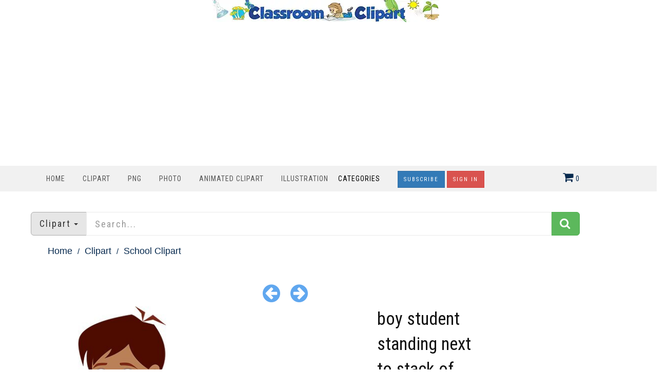

--- FILE ---
content_type: text/html; charset=utf-8
request_url: https://classroomclipart.com/image/vector-clipart/boy-student-standing-next-to-stack-of-educational-school-book-30023.htm
body_size: 9201
content:
<!DOCTYPE html>
<html lang="en"><head>
	
	<meta charset="utf-8">
	<meta name="viewport" content="width=device-width, initial-scale=1.0">
	<link href="/image/images/favicon.gif" type="image/gif" rel="icon">
	<link href="https://classroomclipart.com/image/images/favicon.ico" type="image/gif" rel="shortcut icon">
	<link rel="apple-touch-icon" sizes="180x180" href="/image/images/apple-touch-icon-180x180.png">
	<meta name='robots' content='index, follow, max-image-preview:large, max-snippet:-1, max-video-preview:-1'>
	<title>School Clipart-boy student standing next to stack of educational school book</title>
	<meta name="description" content="boy student standing next to stack of educational school book">
	<meta name="keywords" content="">
	<link rel="canonical" href="https://classroomclipart.com/image/vector-clipart/boy-student-standing-next-to-stack-of-educational-school-book-30023.htm"><meta content="classroom_clipart:vector" property="og:type">
<meta content="https://classroomclipart.com/image/vector-clipart/boy-student-standing-next-to-stack-of-educational-school-book-30023.htm" property="og:url">
<meta content="boy student standing next to stack of educational school book" property="og:title">
<meta content="boy student standing next to stack of educational school book" property="og:description">
<meta content="https://classroomclipart.com/image/static2/preview2/boy-student-standing-next-to-stack-of-educational-school-book-30023.jpg" property="og:image">
<meta content="classroomclipart" property="classroom_clipart:author">
<meta content="" property="classroom_clipart:category">
<meta content="1667174400" property="classroom_clipart:uploaded">
<meta content="clipart" property="classroom_clipart:tags" />
<meta content="clip art" property="classroom_clipart:tags" />
<meta content="book" property="classroom_clipart:tags" />
<meta content="education" property="classroom_clipart:tags" />
<meta content="open" property="classroom_clipart:tags" />
<meta content="knowledge" property="classroom_clipart:tags" />
<meta content="learning" property="classroom_clipart:tags" />
<meta content="literature" property="classroom_clipart:tags" />
<meta content="publication" property="classroom_clipart:tags" />
<meta content="school" property="classroom_clipart:tags" />
<meta content="studying" property="classroom_clipart:tags" />
<meta property="twitter:card" content="photo">
<meta property="twitter:site" content="@Classroom Clipart">
<meta property="twitter:creator" content="@classroomclipart">
<meta property="twitter:url" content="https://classroomclipart.com/image/vector-clipart/boy-student-standing-next-to-stack-of-educational-school-book-30023.htm">
<meta property="twitter:title" content="boy student standing next to stack of educational school book">
<meta property="twitter:image" content="https://classroomclipart.com/image/static2/preview2/boy-student-standing-next-to-stack-of-educational-school-book-30023.jpg">

	
	
  <!--[if IE]><meta http-equiv='X-UA-Compatible' content='IE=edge,chrome=1'><![endif]-->
<link href="/image/templates/cliparts/styles.item.pure.css" rel="stylesheet">
<script src="/image/templates/cliparts/scripts.min.js?v=2" type="text/javascript"></script>
	<!-- Global site tag (gtag.js) - Google Analytics -->
	<script async src="https://www.googletagmanager.com/gtag/js?id=UA-8191424-1"></script>
	<script>
		window.dataLayer = window.dataLayer || [];
		  function gtag(){dataLayer.push(arguments);}
		  gtag('js', new Date());
		
		  gtag('config', 'UA-8191424-1');
	</script>
	<script type="text/javascript">
  var _gaq = _gaq || [];
  _gaq.push(['_setAccount', 'UA-8191424-1']);
  _gaq.push(['_trackPageview']);
  (function() {
    var ga = document.createElement('script'); ga.type = 'text/javascript'; ga.async = true;
    ga.src = ('https:' == document.location.protocol ? 'https://ssl' : 'http://www') + '.google-analytics.com/ga.js';
    var s = document.getElementsByTagName('script')[0]; s.parentNode.insertBefore(ga, s);
  })();
</script>
<script async src="https://pagead2.googlesyndication.com/pagead/js/adsbygoogle.js?client=ca-pub-6046499734384137"
     crossorigin="anonymous"></script>
	<style>
.bottom-page-wrap {
  position: relative;
  z-index: 19;
</style>
	<style>
.button {
  background-color: #2eb82e; /* Green */
  border: none;
  color: white;
  padding: 5px 20px;
  text-align: center;
  text-decoration: none;
  display: inline-block;
  font-size: 16px;
  margin: 4px 2px;
  cursor: pointer;
  border-radius: 5px;
}
.button2 {background-color: #008CBA;} /* Blue */
.button3 {background-color: #cc0000;} /* Red */
.button4 {background-color: #e7e7e7; color: black;} /* Gray */
.button5 {background-color: #555555;} /* Black */
.button6 {background-color: #ffaa00;} /* Blue */
.button7 {background-color: #00ace6;} /* Blue */
.button8 {background-color: #0059b3;} /* Blue */
.button9 {background-color: #99cc00;} /* Blue */
/* CSS */
.image-container2 {
    display: flex;
    justify-content: center;
}
 #search_columns {
            height: auto !important;
	 
        }
 .btn-danger2 {
  color: #fff;
  background-color: #193d6b;
  border-color: #d43f3a;
}
</style>
</head>
<body class="home blog cliparts-active">
<div class="container">
            <div class="row">
                <div class="col-md-12">
                   <div style=text-align:center;>
				     <a href="/" rel="home"><img src="https://classroomclipart.com/image/images/classroomclipart_title.webp" width="442" height="43" alt="Classroom Clipart Welcome Banner"></a>
            		</div>
        		</div>
				            <div class="row">
                <div class="col-md-12">
                   
<center>
	<script>
  // Initialize the agent on page load.
  const fpPromise = import('https://fpjscdn.net/v3/ZX01Eya9U1ues6SXYAkF')
    .then(FingerprintJS => FingerprintJS.load())

  // Get the visitorId when you need it.
  fpPromise
    .then(fp => fp.get())
    .then(result => {
      const visitorId = result.visitorId
      console.log(visitorId)
    })
</script>
<script async src="https://pagead2.googlesyndication.com/pagead/js/adsbygoogle.js?client=ca-pub-6046499734384137"
     crossorigin="anonymous"></script>
<!-- new crca horiz -->
<ins class="adsbygoogle"
     style="display:block"
     data-ad-client="ca-pub-6046499734384137"
     data-ad-slot="7869986891"
     data-ad-format="auto"
     data-full-width-responsive="true"></ins>
<script>
     (adsbygoogle = window.adsbygoogle || []).push({});
</script>
</center>
            		</div>
        		
        	</div>
        	</div>
    	</div>
    <nav class="navbar navbar-custom" role=
    "navigation">
        <div class="container">
            <div class="header-container">
                <div class="navbar-header">
                    <div class="navbar-toggle" data-target="#custom-collapse"
                    data-toggle="collapse">
                        <span class="sr-only">Toggle navigation</span>
                        <span class="icon-bar"></span> <span class=
                        "icon-bar"></span> <span class="icon-bar"></span>
                    </div>
                </div>
                
<div class="header-menu-wrap">
                    <div class="collapse navbar-collapse" id="custom-collapse">
                        <ul class="nav navbar-nav navbar-left" id=
                        "menu-menu-1" style="margin-top:10px">
                        <li class="menu-item" style="padding-left:0;padding-right:0px"><a href='https://classroomclipart.com'> Home</a></li>
                        <li class="menu-item" style="padding-left:0;padding-right:0px"><a href='/image/category/clipart.htm'> Clipart</a></li>
						<li class="menu-item" style="padding-left:0;padding-right:0px"><a href='/image/category/transparent-png.htm'> PNG</a></li>
                        <li class="menu-item" style="padding-left:0;padding-right:0px"><a href='/image/category/photos.htm'> Photo</a></li>
                        <li class="menu-item" style="padding-left:0;padding-right:0px"><a href='/image/category/animated-clipart.htm'> Animated Clipart</a></li>
						 <li class="menu-item" style="padding-left:0;padding-right:0px"><a href='/image/category/illustrations.htm'> Illustration</a></li>
                    	<li class="menu-item menu-item-has-children" style="padding-left:0;padding-right:30px;"> Categories</a>
                    		<ul class="sub-menu">
                    			<li><a href='/image/category/icons.htm'>Icons</a></li><li><a href='/image/category/emojis.htm'>Emojis</a></li><li><a href='/image/category/transparent-png.htm'>Transparent PNG</a></li><li><a href='/image/category/backgrounds.htm'>Backgrounds</a></li><li><a href='/image/category/avatars.htm'>Avatars</a></li><li><a href='/image/category/new-clipart-categories.htm'>New Clipart Categories</a></li><li><a href='/image/category/stickers.htm'>Stickers</a></li><li><a href='/image/category/clipart.htm'>Clipart</a></li><li><a href='/image/category/animated-clipart.htm'>Animated Clipart</a></li><li><a href='/image/category/photos.htm'>Photos</a></li><li><a href='/image/category/illustrations.htm'>Illustrations</a></li><li><a href='/image/category/videos.htm'>Videos</a></li><li><a href='/image/category/history-in-photos-and-illustrations.htm'>History in Photos and Illustrations</a></li><li><a href='/image/category/sounds.htm'>Sounds</a></li><li><a href='/image/category/photo-objects.htm'>Photo Objects</a></li>
                    		</ul>
						</li>
	
						
<a href="/image/signup/index.html"><button type="button" class="btn btn-primary btn-rounded { border-radius: 100px }" style="background-color:0000b9">Subscribe</button></a>
					<a href="https://mbrs.classroomclipart.com/image/members/login.php"><button type="button" class="btn btn-danger">Sign In</button></a>
	
                    </ul>
                    </div>
                </div>

                    <div class="navbar-cart-inner  dropdown hidden-xs hidden-sm" id="cart_desktop" style="float:left;margin-top:11px" onClick="location.href='/image/members/shopping_cart.php'"></div>
                            <div id='shopping_cart_lite'>Your Shopping Cart is empty.<script>
	cart_mass=new Array();
	cart_mass = [];
	cart_title=new Array();
	cart_title=[];
	cart_price=new Array();
	cart_price=[];
	cart_qty=new Array();
	cart_qty=[];
	cart_url=new Array();
	cart_url=[];
	cart_photo=new Array();
	cart_photo=[];
	cart_description=new Array();
	cart_description=[];
	cart_remove=new Array();
	cart_remove=[];
	cart_content_id=new Array();
	cart_content_id=[];
	</script><input type='hidden' id='list_cart_mass' value=""><input type='hidden' id='list_cart_title' value=""><input type='hidden' id='list_cart_price' value=""><input type='hidden' id='list_cart_qty' value=""><input type='hidden' id='list_cart_url' value=""><input type='hidden' id='list_cart_photo' value=""><input type='hidden' id='list_cart_description' value=""><input type='hidden' id='list_cart_remove' value=""><input type='hidden' id='list_cart_content_id' value=""></div>
										  <script>
											cart_word='Cart';
											cart_word_checkout='Checkout';
											cart_word_view='View Cart';
											cart_word_subtotal='Subtotal';
											cart_word_total='Total';
											cart_word_qty='Quantity';
											cart_word_item='Item';
											cart_word_delete='Delete';
											cart_currency1='$';
											cart_currency2='';
											site_root='/image/';
										  </script>
                </div>
                
            </div>
		</div>
    </nav>

        <div class="container">
        	<script>
function change_search(value,title){
   $('.hidden_search').val(value);
   $('.searchbar_text').html(title);
   if ( value == 'illustrations' ) {
      $('.hidden_search').val('photo');
      $('.hidden_category').val(4377);
   }
}

function apply_search() {
   search = $('#search_home').val().replaceAll(' ','-');

   if ( $('.hidden_category').val() == 4377 ) {   
      if ( search != '' ) {
         url='/image/search/' + search + '/category/illustrations.htm'
      } else {
         url='/image/category/illustrations.htm'
      }
      
   } else {
      if ( $('.hidden_search').val() == 'photo' ) { 
         url = '/image/search/photo/' + search
      } else if ( $('.hidden_search').val() == 'video' ) { 
         url = '/image/search/video/' + search
      } else if ( $('.hidden_search').val() == 'audio' ) { 
         url = '/image/search/audio/' + search
      } else if ( $('.hidden_search').val() == 'vector' ) { 
         url = '/image/search/vector/' + search
      } else {
         url = '/image/search/' + search
      }
   }
   location.href = url
   return false;
}

$(document).ready(function() {
    $(".dropdown-toggle").dropdown();
});
</script>
<form method="GET" class="home_search" style="margin-top:20px" onsubmit="return apply_search()">
   <input type="hidden" class="hidden_search" name="scontent" value="vector"><input type="hidden" class="hidden_category" name="acategory" value="5">
   <div class="input-group input-group-lg">
      <div class="input-group-btn dropdown">
         <button type="button" class="btn btn-default dropdown-toggle" data-toggle="dropdown" aria-haspopup="true"  id="dropdownMenu1" aria-expanded="false"><font class="searchbar_text" style="text-transform:none">Clipart</font> <span class="caret"></span></button>
         <ul class="dropdown-menu search_menu_text" role="menu" aria-labelledby="dropdownMenu1">
            <li><a href="javascript:change_search('photo','Photo')"><i class="fa fa-photo"></i>  Photo</a></li>
            <li><a href="javascript:change_search('video','Video')"><i class="fa fa-film"></i>  Video</a></li>
            <li><a href="javascript:change_search('vector','Clipart')"><i class="fa fa-paint-brush"></i>  Clipart</a></li>
            <li><a href="javascript:change_search('illustrations','Illustrations')"><i class="fa fa-paint-brush"></i>  Illustrations</a></li>
            <li role="separator" class="divider"></li>
            <li><a href="javascript:change_search('all','All&nbsp;files')"><i class="fa fa-check-square-o"></i>  All&nbsp;files</a></li>
         </ul>
      </div>
      <input type="text" placeholder="Search..." maxlength="20" class="form-control" autocomplete="off" name="search" id="search_home" /><span class="input-group-btn"><button class="btn btn-success" style="margin-top:0px;"><i class="fa fa-search"></i></button></span>
   </div>
</form>
    	</div>
		<div class="container second_page">

<div id='lightbox_menu_ok'></div><div id='lightbox_menu_error'></div><div id='lightbox' style='top:0px;left:0px;position:absolute;z-index:1000;display:none'></div>
<div class='modal fade' id='modal_window' tabindex='-1' role='dialog' aria-labelledby='myModalLabel' aria-hidden='true' data-backdrop='static'>
  <div class='modal-dialog'>
    <div class='modal-content'>
    </div>
  </div>
</div>			
		<script type="text/javascript" language="JavaScript">

cartitems=new Array();
cartprices=new Array();

	cartitems[0]=164982;
	cartprices[164982]=0;
		cartitems[1]=164979;
	cartprices[164979]=5;
		cartitems[2]=164984;
	cartprices[164984]=2;
		cartitems[3]=164983;
	cartprices[164983]=1;
		cartitems[4]=164980;
	cartprices[164980]=1;
		cartitems[5]=164981;
	cartprices[164981]=1;
	//The function adds an item into the shopping cart
function add_cart(x) {
	if(x==0) {
		value=document.getElementById("cart").value;
	}
	if(x==1) {
		value=document.getElementById("cartprint").value;
	}
    
    // Code automatically called on load finishing.
    if(cartprices[value]==0 && x==0)
    {
    	location.href="/image/members/count.php?type=vector&id="+document.getElementById("cart").value+"&id_parent=30023";
    }
    else
    {
   	 	jQuery.ajax({
			type:'POST',
			url:'/image/members/shopping_cart_add.php',
			data: 'id='+ value,
			success:function(data){
				if(document.getElementById('shopping_cart')) {
					document.getElementById('shopping_cart').innerHTML = data.box_shopping_cart;
				}
				if(document.getElementById('shopping_cart_lite')) {
					document.getElementById('shopping_cart_lite').innerHTML = data.box_shopping_cart_lite;
				}
				
				if(x==1) {
											location.href = data.redirect_url
									}
				else 
				{
											location.href = '/image/members/checkout.php';
									}
				
				if(typeof set_styles == 'function') 
				{
					set_styles();
				}
				
				if(typeof reload_cart == 'function') 
				{
					reload_cart();
				}	
			}
		});
	}
}
//Show EXIF
function exif_show(value) {
  	jQuery.ajax({
		type:'POST',
		url:'/image/members/exif.php',
		data:'id=' + value,
		success:function(data){
			if(document.getElementById('exif_content'))
			{
				document.getElementById('exif_content').innerHTML = data;
			}
		}
	});
}

//The function shows a download link
function add_download(a_type,a_parent,a_server) {
	if(document.getElementById("cart")) {
		location.href="/image/members/count.php?type="+a_type+"&id="+document.getElementById("cart").value+"&id_parent="+a_parent+"&server="+a_server;
	}
}

//Hide reviews
function reviews_hide() {
	document.getElementById('reviewscontent').innerHTML ="";
	$("#reviewscontent").slideUp("slow");
}
//Show pixels/inches
function show_size(value) {
	if($('#link_size1_'+value).hasClass('link_pixels')) {
		$('#p'+value+' div.item_pixels').css({'display':'none'});
		$('#p'+value+' div.item_inches').css({'display':'block'});
		$('#link_size1_'+value).removeClass("link_pixels");
		$('#link_size1_'+value).addClass("link_inches");
		$('#link_size2_'+value).removeClass("link_inches");
		$('#link_size2_'+value).addClass("link_pixels");
	}
	else {
		$('#p'+value+' div.item_pixels').css({'display':'block'});
		$('#p'+value+' div.item_inches').css({'display':'none'});
		$('#link_size1_'+value).removeClass("link_inches");
		$('#link_size1_'+value).addClass("link_pixels");
		$('#link_size2_'+value).removeClass("link_pixels");
		$('#link_size2_'+value).addClass("link_inches");
	}
}


//Show prices by license
function apanel(x) {
	sizeboxes=new Array();
			sizeboxes[0]=4583;
				sizeboxes[1]=4584;
				sizeboxes[2]=4585;
				sizeboxes[3]=4586;
				sizeboxes[4]=4587;
				sizeboxes[5]=4588;
			
	//Rights managed and Contact Us
	if(document.getElementById("license1")) {
		sizeboxes[sizeboxes.length]=1;
	}
	
	//Hide item cart button
	if(document.getElementById("item_button_cart")) {
		if(x==0) {
			document.getElementById("item_button_cart").style.display='none';
		}
		else
		{
			document.getElementById("item_button_cart").style.display='block';
		}
	}
	for(i=0;i<sizeboxes.length;i++) {
		if(document.getElementById('p'+sizeboxes[i].toString())) {
			if(sizeboxes[i]==x)
			{
	document.getElementById('p'+sizeboxes[i].toString()).style.display ='inline';
			}
			else
			{
	document.getElementById('p'+sizeboxes[i].toString()).style.display ='none';
			}
		}
	}
}
//Show added items 
function xcart(x) {
	for(i=0;i<cartitems.length;i++) {
		if(document.getElementById('tr_cart'+cartitems[i].toString())) {
			if(cartitems[i]==x)
			{
	document.getElementById('tr_cart'+cartitems[i].toString()).className ='tr_cart_active';
	document.getElementById('cart').value =x;
			}
			else
			{
	document.getElementById('tr_cart'+cartitems[i].toString()).className ='tr_cart';
			}
		}
	}
	    var aRadio = document.getElementsByTagName('input'); 
	    for (var i=0; i < aRadio.length; i++)
	    { 
	        if (aRadio[i].type != 'radio') continue; 
	        if (aRadio[i].value == x) aRadio[i].checked = true; 
	    } 

}
		
//Video mp4/mov preview
function lightboxon_istock(fl,width,height,event,rt) {
	rcontent="<video   width='"+width+"' height='"+height+"' autoplay controls><source src='"+fl+"' type='video/mp4'></video>";

	preview_moving(rcontent,width,height,event);
}
function show_more(value) {
	$(".modal-content").not('.modal-content2').load(value);
    $(".modal-content").not('.modal-content2').modal({
	  backdrop: false
	});
}

</script></div>
<div style="padding:0px 10px 0px 10px">
<div class="item_path">
	<ul>
		<li class="first"><a href="/">Home</a></li>
		<li><a href="/image/category/clipart.htm">Clipart</a></li><li class="last">School Clipart</li><li><a href='/image/category/school-clipart.htm'>School Clipart</a></li>
	</ul>
	<div class="clearfix"></div>
</div>
<div class="row">
    <div class="file_links row">
        		
				<div class="col-lg-6 col-md-6 next_previous">
					
						<a href="/image/vector-clipart/boy-standing-near-his-school-locker-clipart-30022.htm" title="Previous"><i class="fa fa-arrow-circle-left"></i></a>
					&nbsp;&nbsp;&nbsp;
					
						<a href="/image/vector-clipart/boy-thinking-about-solving-math-problem-clipart-30024.htm" title="Next"><i class="fa fa-arrow-circle-right"></i></a>
					
				</div>
        <div class="col-lg-6 col-md-6">
					
				</div>
        </div>
    <div class="col-lg-6 col-md-6">
        
            
          <center><center><img src='/image/static2/preview2/boy-student-standing-next-to-stack-of-educational-school-book-30023.jpg' class='img-responsive' alt='boy student standing next to stack of educational school book'></center></center>

			<div class='file_details'>
				<h3><strong>Description:</strong></h3><h3>boy student standing next to stack of educational school book<br><br></h3>
				<h3><strong>Download Options:</strong></h3>
				To Download - Select Free Clipart Download or Free PNG and Press Download Button. To purchase an instant download, select the image format and download button. Use your shopping cart to checkout. 
		Subscription plans include all available JPG file sizes, PNG,  GIF and file formats. EPS files available. See <a href="/image/signup.index.html">Subscription Plans</a>
		Questions? Contact support@classroomclipart.com
		<h3><strong>Keywords</strong></h3>
			<a href='/image/search/clipart' class='kw'>clipart</a> <a href='/image/search/clip-art' class='kw'>clip art</a> <a href='/image/search/book' class='kw'>book</a> <a href='/image/search/education' class='kw'>education</a> <a href='/image/search/open' class='kw'>open</a> <a href='/image/search/knowledge' class='kw'>knowledge</a> <a href='/image/search/learning' class='kw'>learning</a> <a href='/image/search/literature' class='kw'>literature</a> <a href='/image/search/publication' class='kw'>publication</a> <a href='/image/search/school' class='kw'>school</a> <a href='/image/search/studying' class='kw'>studying</a> 		
			<hr />

		</div>
    </div>   

    <div class="col-lg-3 col-md-3">
    	<h1 class="product_title entry-title">boy student standing next to stack of educational school book</h1>
      <div class="row">
       	<div class="col-lg-4 col-md-4 col-sm-4"><b>ID:30023</b></div>
       	<div class="col-lg-4 col-md-4 col-sm-4">
       	</div>
       </div>
       <hr / style="margin-bottom:0px">
		
		<div class="cart-actions">
			<div class="addto">
				<div style='margin-bottom:6px;margin-top:15px' class='price_license'><a href='/image/members/license.php'>License:</a></b> <input type='radio' name='license' id='license4583' value='4583' style='margin-left:20px;margin-right:10px'  onClick='apanel(4583);' checked><label for='license4583' >Standard</label></div><div name='p4583' id='p4583' style='display:inline'><table border='0' cellpadding='0' cellspacing='0' class='table_cart'><tr valign='top'><th width='0%'>Title</th><th><a href="javascript:show_size('4583');" id='link_size1_4583' class='link_pixels'>Pixels<th>  free image download / price   </th><th></th></tr><tr class='tr_cart' id='tr_cart164982'><td onClick='xcart(164982);'>FREE CLIPART DOWNLOAD</td><td onClick='xcart(164982);'><div class='item_pixels'>800 x 734 px @ 0.09 Mb.</div><div class='item_inches' style='display:none'>2.67" x 2.45" @ 0.09 Mb.</div></td><td nowrap onClick='xcart(164982);'><span class='price'>Free Download</span></td><td onClick='xcart(164982);'><input type='radio'  id='cart' name='cart' value='164982' checked></td></tr><tr class='tr_cart' id='tr_cart164979'><td onClick='xcart(164979);'>Vector EPS</td><td onClick='xcart(164979);'><div class='item_pixels'>Any size @ 1.83 Mb.</div><div class='item_inches' style='display:none'>Any size @ 1.83 Mb.</div></td><td nowrap onClick='xcart(164979);'><span class='price'>$5.00 </span></td><td onClick='xcart(164979);'><input type='radio'  id='cart' name='cart' value='164979' ></td></tr><tr class='tr_cart' id='tr_cart164984'><td onClick='xcart(164984);'>JPG medium</td><td onClick='xcart(164984);'><div class='item_pixels'>1600 x 1467 px @ 0.38 Mb.</div><div class='item_inches' style='display:none'>5.33" x 4.89" @ 0.38 Mb.</div></td><td nowrap onClick='xcart(164984);'><span class='price'>$2.00 </span></td><td onClick='xcart(164984);'><input type='radio'  id='cart' name='cart' value='164984' ></td></tr><tr class='tr_cart' id='tr_cart164983'><td onClick='xcart(164983);'>JPG small</td><td onClick='xcart(164983);'><div class='item_pixels'>1200 x 1100 px @ 0.27 Mb.</div><div class='item_inches' style='display:none'>4.00" x 3.67" @ 0.27 Mb.</div></td><td nowrap onClick='xcart(164983);'><span class='price'>$1.00 </span></td><td onClick='xcart(164983);'><input type='radio'  id='cart' name='cart' value='164983' ></td></tr><tr class='tr_cart' id='tr_cart164980'><td onClick='xcart(164980);'>PNG</td><td onClick='xcart(164980);'><div class='item_pixels'>900 x 825 px @ 2.84 Mb.</div><div class='item_inches' style='display:none'>3.00" x 2.75" @ 2.84 Mb.</div></td><td nowrap onClick='xcart(164980);'><span class='price'>$1.00 </span></td><td onClick='xcart(164980);'><input type='radio'  id='cart' name='cart' value='164980' ></td></tr><tr class='tr_cart' id='tr_cart164981'><td onClick='xcart(164981);'>GIF</td><td onClick='xcart(164981);'><div class='item_pixels'>900 x 825 px @ 0.04 Mb.</div><div class='item_inches' style='display:none'>3.00" x 2.75" @ 0.04 Mb.</div></td><td nowrap onClick='xcart(164981);'><span class='price'>$1.00 </span></td><td onClick='xcart(164981);'><input type='radio'  id='cart' name='cart' value='164981' ></td></tr></table></div><input id='item_button_cart' class='add_to_cart' type='button' onclick="add_cart(0)" value='Download'>
			</div>
			<div style="clear:both"></div>
		</div>
<br>
<a href="/creative/editor.php?id=30023" target="blank">
<button type="button" class="btn btn-danger btn-lg { border-radius: 100px }" style="background-color:0232b9"><strong>Edit this Image</strong></button></a>
		
	<p>Edit and customze this image. Add text, doodles, stickers, icons, elements ...then save your creation.</p>
		
		<div class='file_details4'>
					<h3>File Details</h3>
					<span><b>Category:</b> <a href='/image/category/school-clipart.htm'>School Clipart</a>, <a href='/image/category/school-books-clipart.htm'>School Books Clipart</a></span><br>

			
			
			
				

<div class="clearfix"></div>
	<h3>Unlimited Downloads <a href="/image/signup/index.html"><img src="/image/images/subscribe-download.jpg" width="138" height="37" alt=""/></a></h3>
	Our <a href="/image/signup/index.html">Subscription Plans</a> allow for unlimited downloads.<br>
		
		    

	<h4>Share File</h4>
        <a href="https://www.facebook.com/sharer.php?u=https%3A%2F%2Fclassroomclipart.com%2Fimage%2Fvector-clipart%2Fboy-student-standing-next-to-stack-of-educational-school-book-30023.htm&title=boy+student+standing+next+to+stack+of+educational+school+book&picture=https%3A%2F%2Fclassroomclipart.com%2Fimage%2Fstatic2%2Fpreview2%2Fboy-student-standing-next-to-stack-of-educational-school-book-30023.jpg" target="_blank" class="btn btn-md btn-default">&nbsp;<i  class="fa fa-facebook"></i></a>
        <a href="https://twitter.com/home?status=https%3A%2F%2Fclassroomclipart.com%2Fimage%2Fvector-clipart%2Fboy-student-standing-next-to-stack-of-educational-school-book-30023.htm&title=boy+student+standing+next+to+stack+of+educational+school+book" target="_blank" class="btn btn-md btn-primary">&nbsp;<i  class="fa fa-twitter"></i></a> 
        <a href="https://pinterest.com/pin/create/button/?url=https%3A%2F%2Fclassroomclipart.com%2Fimage%2Fvector-clipart%2Fboy-student-standing-next-to-stack-of-educational-school-book-30023.htm&media=https%3A%2F%2Fclassroomclipart.com%2Fimage%2Fstatic2%2Fpreview2%2Fboy-student-standing-next-to-stack-of-educational-school-book-30023.jpg&description=boy+student+standing+next+to+stack+of+educational+school+book" target="_blank" class="btn btn-md btn-danger">&nbsp;<i  class="fa fa-pinterest"></i></a>
		</div>
        </div>
    <div class="col-lg-3 col-md-3">
<script async src="https://pagead2.googlesyndication.com/pagead/js/adsbygoogle.js"></script>
<!-- classroomverti -->
<ins class="adsbygoogle"
     style="display:block"
     data-ad-client="ca-pub-6046499734384137"
     data-ad-slot="5402661840"
     data-ad-format="auto"
     data-full-width-responsive="true"></ins>
<script>
     (adsbygoogle = window.adsbygoogle || []).push({});
</script>
		<br>
		<script async src="https://pagead2.googlesyndication.com/pagead/js/adsbygoogle.js"></script>
<!-- classroomverti -->
<ins class="adsbygoogle"
     style="display:block"
     data-ad-client="ca-pub-6046499734384137"
     data-ad-slot="5402661840"
     data-ad-format="auto"
     data-full-width-responsive="true"></ins>
<script>
     (adsbygoogle = window.adsbygoogle || []).push({});
</script>
		</div>
  </div>
<center>
<script async src="https://pagead2.googlesyndication.com/pagead/js/adsbygoogle.js"></script>
<!-- classroomverti -->
<ins class="adsbygoogle"
     style="display:block"
     data-ad-client="ca-pub-6046499734384137"
     data-ad-slot="5402661840"
     data-ad-format="auto"
     data-full-width-responsive="true"></ins>
<script>
     (adsbygoogle = window.adsbygoogle || []).push({});
</script>
<div class="clearfix"></div>
</center>
  
<hr />
<div class="products related">
	<center><h2>Related Images</h2></center>
	<ul class="products">
		<div class="product col-md-3"><div style="height:175px;position:relative"><a href="/image/vector-clipart/pink-mug-of-school-supplies-illustration-80326.htm"><img alt="Pink mug of school supplies illustration" src="/image/static8/preview1/pink-mug-of-school-supplies-illustration-80326.jpg"  class="img-responsive" style="max-height:175px;position:absolute;bottom:0;left:0"></a></div><div style="height:100px;width:200px"><a href="/image/vector-clipart/pink-mug-of-school-supplies-illustration-80326.htm"><h4><br>Pink mug of school supplies illustration</h4></a></div></div>
<div class="product col-md-3"><div style="height:175px;position:relative"><a href="/image/vector-clipart/snow-day-school-closed-sign-80078.htm"><img alt="Snow Day School Closed Sign" src="/image/static8/preview1/snow-day-school-closed-sign-80078.jpg"  class="img-responsive" style="max-height:175px;position:absolute;bottom:0;left:0"></a></div><div style="height:100px;width:200px"><a href="/image/vector-clipart/snow-day-school-closed-sign-80078.htm"><h4><br>Snow Day School Closed Sign</h4></a></div></div>
<div class="product col-md-3"><div style="height:175px;position:relative"><a href="/image/vector-clipart/snow-day-school-closed-sign-outside-building-80077.htm"><img alt="Snow day school closed sign outside building" src="/image/static8/preview1/snow-day-school-closed-sign-outside-building-80077.jpg"  class="img-responsive" style="max-height:175px;position:absolute;bottom:0;left:0"></a></div><div style="height:100px;width:200px"><a href="/image/vector-clipart/snow-day-school-closed-sign-outside-building-80077.htm"><h4><br>Snow day school closed sign outside building</h4></a></div></div>
<div class="product col-md-3"><div style="height:175px;position:relative"><a href="/image/vector-clipart/kids-playing-outside-on-snow-day-80068.htm"><img alt="Kids playing outside on snow day" src="/image/static8/preview1/kids-playing-outside-on-snow-day-80068.jpg"  class="img-responsive" style="max-height:175px;position:absolute;bottom:0;left:0"></a></div><div style="height:100px;width:200px"><a href="/image/vector-clipart/kids-playing-outside-on-snow-day-80068.htm"><h4><br>Kids playing outside on snow day</h4></a></div></div>
<div class="product col-md-3"><div style="height:175px;position:relative"><a href="/image/vector-clipart/girl-writing-at-desk-in-classroom-79693.htm"><img alt="girl writing at desk in classroom" src="/image/static8/preview1/girl-writing-at-desk-in-classroom-79693.jpg"  class="img-responsive" style="max-height:175px;position:absolute;bottom:0;left:0"></a></div><div style="height:100px;width:200px"><a href="/image/vector-clipart/girl-writing-at-desk-in-classroom-79693.htm"><h4><br>girl writing at desk in classroom</h4></a></div></div>
<div class="product col-md-3"><div style="height:175px;position:relative"><a href="/image/vector-clipart/first-100-days-of-school-rainbow-apple-hearts-design-79609.htm"><img alt="first 100 days of school rainbow apple hearts design" src="/image/static8/preview1/first-100-days-of-school-rainbow-apple-hearts-design-79609.jpg"  class="img-responsive" style="max-height:175px;position:absolute;bottom:0;left:0"></a></div><div style="height:100px;width:200px"><a href="/image/vector-clipart/first-100-days-of-school-rainbow-apple-hearts-design-79609.htm"><h4><br>first 100 days of school rainbow apple hearts design</h4></a></div></div>
<div class="product col-md-3"><div style="height:175px;position:relative"><a href="/image/vector-clipart/first-100-days-of-school-colorful-stars-hearts-design-79608.htm"><img alt="first 100 days of school colorful stars hearts design" src="/image/static8/preview1/first-100-days-of-school-colorful-stars-hearts-design-79608.jpg"  class="img-responsive" style="max-height:175px;position:absolute;bottom:0;left:0"></a></div><div style="height:100px;width:200px"><a href="/image/vector-clipart/first-100-days-of-school-colorful-stars-hearts-design-79608.htm"><h4><br>first 100 days of school colorful stars hearts design</h4></a></div></div>
<div class="product col-md-3"><div style="height:175px;position:relative"><a href="/image/vector-clipart/boy-in-store-shopping-for-school-clothes-79344.htm"><img alt="boy in store shopping for school clothes" src="/image/static8/preview1/boy-in-store-shopping-for-school-clothes-79344.jpg"  class="img-responsive" style="max-height:175px;position:absolute;bottom:0;left:0"></a></div><div style="height:100px;width:200px"><a href="/image/vector-clipart/boy-in-store-shopping-for-school-clothes-79344.htm"><h4><br>boy in store shopping for school clothes</h4></a></div></div>

	</ul>
</div>
<div class="clearfix"></div>
  
	<center>
<script async src="https://pagead2.googlesyndication.com/pagead/js/adsbygoogle.js?client=ca-pub-6046499734384137"
     crossorigin="anonymous"></script>
<!-- new crca horiz -->
<ins class="adsbygoogle"
     style="display:block"
     data-ad-client="ca-pub-6046499734384137"
     data-ad-slot="7869986891"
     data-ad-format="auto"
     data-full-width-responsive="true"></ins>
<script>
     (adsbygoogle = window.adsbygoogle || []).push({});
</script>
<div class="clearfix"></div>
</center>
<div class="clearfix"></div>
  
	<hr />
<div class="products related">
	<center><h2>Related Categories</h2></center>
<ul class="products">
	<div class="product col-md-3"><div style="height:175px;position:relative"><a href="/image/vector-clipart/pink-mug-of-school-supplies-illustration-80326.htm"><img alt="Pink mug of school supplies illustration" src="/image/static8/preview1/pink-mug-of-school-supplies-illustration-80326.jpg"  class="img-responsive" style="max-height:175px;position:absolute;bottom:0;left:0"></a></div><div style="height:100px;width:200px"><a href="/image/vector-clipart/pink-mug-of-school-supplies-illustration-80326.htm"><h4><br>Pink mug of school supplies illustration</h4></a></div></div>
<div class="product col-md-3"><div style="height:175px;position:relative"><a href="/image/vector-clipart/snowy-road-in-winter-forest-80080.htm"><img alt="Snowy road in winter forest" src="/image/static8/preview1/snowy-road-in-winter-forest-80080.jpg"  class="img-responsive" style="max-height:175px;position:absolute;bottom:0;left:0"></a></div><div style="height:100px;width:200px"><a href="/image/vector-clipart/snowy-road-in-winter-forest-80080.htm"><h4><br>Snowy road in winter forest</h4></a></div></div>
<div class="product col-md-3"><div style="height:175px;position:relative"><a href="/image/vector-clipart/snow-day-text-with-snowflakes-80079.htm"><img alt="Snow Day Text with Snowflakes" src="/image/static8/preview1/snow-day-text-with-snowflakes-80079.jpg"  class="img-responsive" style="max-height:175px;position:absolute;bottom:0;left:0"></a></div><div style="height:100px;width:200px"><a href="/image/vector-clipart/snow-day-text-with-snowflakes-80079.htm"><h4><br>Snow Day Text with Snowflakes</h4></a></div></div>
<div class="product col-md-3"><div style="height:175px;position:relative"><a href="/image/vector-clipart/snow-day-school-closed-sign-80078.htm"><img alt="Snow Day School Closed Sign" src="/image/static8/preview1/snow-day-school-closed-sign-80078.jpg"  class="img-responsive" style="max-height:175px;position:absolute;bottom:0;left:0"></a></div><div style="height:100px;width:200px"><a href="/image/vector-clipart/snow-day-school-closed-sign-80078.htm"><h4><br>Snow Day School Closed Sign</h4></a></div></div>
<div class="product col-md-3"><div style="height:175px;position:relative"><a href="/image/vector-clipart/snow-day-school-closed-sign-outside-building-80077.htm"><img alt="Snow day school closed sign outside building" src="/image/static8/preview1/snow-day-school-closed-sign-outside-building-80077.jpg"  class="img-responsive" style="max-height:175px;position:absolute;bottom:0;left:0"></a></div><div style="height:100px;width:200px"><a href="/image/vector-clipart/snow-day-school-closed-sign-outside-building-80077.htm"><h4><br>Snow day school closed sign outside building</h4></a></div></div>
<div class="product col-md-3"><div style="height:175px;position:relative"><a href="/image/vector-clipart/kids-playing-outside-on-snow-day-80068.htm"><img alt="Kids playing outside on snow day" src="/image/static8/preview1/kids-playing-outside-on-snow-day-80068.jpg"  class="img-responsive" style="max-height:175px;position:absolute;bottom:0;left:0"></a></div><div style="height:100px;width:200px"><a href="/image/vector-clipart/kids-playing-outside-on-snow-day-80068.htm"><h4><br>Kids playing outside on snow day</h4></a></div></div>
<div class="product col-md-3"><div style="height:175px;position:relative"><a href="/image/vector-clipart/girl-writing-at-desk-in-classroom-79693.htm"><img alt="girl writing at desk in classroom" src="/image/static8/preview1/girl-writing-at-desk-in-classroom-79693.jpg"  class="img-responsive" style="max-height:175px;position:absolute;bottom:0;left:0"></a></div><div style="height:100px;width:200px"><a href="/image/vector-clipart/girl-writing-at-desk-in-classroom-79693.htm"><h4><br>girl writing at desk in classroom</h4></a></div></div>
<div class="product col-md-3"><div style="height:175px;position:relative"><a href="/image/vector-clipart/first-100-days-of-school-rainbow-apple-hearts-design-79609.htm"><img alt="first 100 days of school rainbow apple hearts design" src="/image/static8/preview1/first-100-days-of-school-rainbow-apple-hearts-design-79609.jpg"  class="img-responsive" style="max-height:175px;position:absolute;bottom:0;left:0"></a></div><div style="height:100px;width:200px"><a href="/image/vector-clipart/first-100-days-of-school-rainbow-apple-hearts-design-79609.htm"><h4><br>first 100 days of school rainbow apple hearts design</h4></a></div></div>

</ul>
</div>
<div class="clearfix"></div>
 
<center>
<script async src="https://pagead2.googlesyndication.com/pagead/js/adsbygoogle.js?client=ca-pub-6046499734384137"
     crossorigin="anonymous"></script>
<!-- new crca horiz -->
<ins class="adsbygoogle"
     style="display:block"
     data-ad-client="ca-pub-6046499734384137"
     data-ad-slot="7869986891"
     data-ad-format="auto"
     data-full-width-responsive="true"></ins>
<script>
     (adsbygoogle = window.adsbygoogle || []).push({});
</script>
</center>
<div class="clearfix"></div></div>
        <div class="bottom-page-wrap">
            <div class="module-small bg-dark shop_isle_footer_sidebar">
					<div class="container">Classroom Clipart - Thousands of clip art images, clipart,illustrations and photographs for every occasions.Over 2,000 clip art related categories to choose from.</div><br>

                <div class="container">
                    <div class="row">
                        <div class="col-sm-6 col-md-3 footer-sidebar-wrap">
                            <aside class="widget widget_text">
                                <h3 class="widget-title">clipart</h3>
                             <ul>
  <li><a href="/image/category/school-clipart.htm">School Clipart</a></li>
  <li><a href="/image/category/animal-clipart.htm">Animal Clipart</a></li>
  <li><a href="/image/category/people-clipart.htm">People Clipart</a></li>
 <li><a href="/image/category/holiday-clipart.htm">Holiday Clipart</a></li>
 <li><a href="/image/category/science-clipart.htm">Science Clipart</a></li>
<li><a href="/image/members/new_images.php">What's New</a></li>
                                </ul>
                            </aside>
                        </div>
                        <div class="col-sm-6 col-md-3 footer-sidebar-wrap">
                            <aside class="widget widget_text">
                                <h3 class="widget-title">Popular Categories</h3>
                               <ul>
   <li><a href="/image/category/clipart.htm"> Clipart</a></li>
  <li><a href="/image/category/photos.htm">Photos</a></li>
  <li><a href="/image/category/animated-clipart.htm">Animations</a></li>
 <li><a href="/image/category/illustrations.htm">Illustrations</a></li>
 <li><a href="/image/category/videos.htm">Videos</a></li>
                                </ul>
                            </aside>
                        </div>
                        <div class="col-sm-6 col-md-3 footer-sidebar-wrap">
                            <aside class="widget widget_text">
                               <h3 class="widget-title">Photos clipart</h3>
                               <ul>
<li><a href="/clipart/Nature_and_Environment.htm">Nature Photos</a></li>
  <li><a href="/image/category/world-countries.htm">Places Around the World</a></li>
                                    <li><a href="/image/category/plant-photos.htm">Plants and Flowers</a></li>
 <li><a href="/image/category/people-pictures.htm">People Pictures</a></li>
 <li><a href="/image/category/animal-photos.htm">Animal Photos</a></li>
                                </ul>
                            </aside>
                        </div>
                        <div class="col-sm-6 col-md-3 footer-sidebar-wrap">
                            <aside class="widget widget_text">
                     <h3 class="widget-title">Site info</h3>
                                <ul>
  <li><a href="/image/pages/about-us.html">About Us</a></li>
  <li><a href="/members.htm">Membership Information</a></li>
   <li><a href="/image/pages/contact-information.html">Contact &Support</a></li>
    <li><a href="/image/pages/privacy-policy.html">Privacy Policy</a></li>
 <li><a href="/image/pages/copyright-information.html">Copyright Information</a></li>
                                </ul>
                            </aside>
                        </div>
                    </div>
                </div>
            </div>
            <footer class="footer bg-dark">
                <hr class="divider-d">
                <div class="container">
                    <div class="row">
                        <div class="col-sm-12">
                            <p class="copyright font-alt">Copyright © 2026 | Classroom Clipart |All rights reserved</p>
                        </div>
                      
                    </div>
                </div>
            </footer>
        </div>
 
    <div class="scroll-up">
        <a href="#totop"><i class="arrow_carrot-2up"></i></a>
    </div>
    <div style="display:none"></div>

</body>
</html>

--- FILE ---
content_type: text/html; charset=utf-8
request_url: https://www.google.com/recaptcha/api2/aframe
body_size: 268
content:
<!DOCTYPE HTML><html><head><meta http-equiv="content-type" content="text/html; charset=UTF-8"></head><body><script nonce="-FSorEvj-FZPOHlkiED0EQ">/** Anti-fraud and anti-abuse applications only. See google.com/recaptcha */ try{var clients={'sodar':'https://pagead2.googlesyndication.com/pagead/sodar?'};window.addEventListener("message",function(a){try{if(a.source===window.parent){var b=JSON.parse(a.data);var c=clients[b['id']];if(c){var d=document.createElement('img');d.src=c+b['params']+'&rc='+(localStorage.getItem("rc::a")?sessionStorage.getItem("rc::b"):"");window.document.body.appendChild(d);sessionStorage.setItem("rc::e",parseInt(sessionStorage.getItem("rc::e")||0)+1);localStorage.setItem("rc::h",'1769150724555');}}}catch(b){}});window.parent.postMessage("_grecaptcha_ready", "*");}catch(b){}</script></body></html>